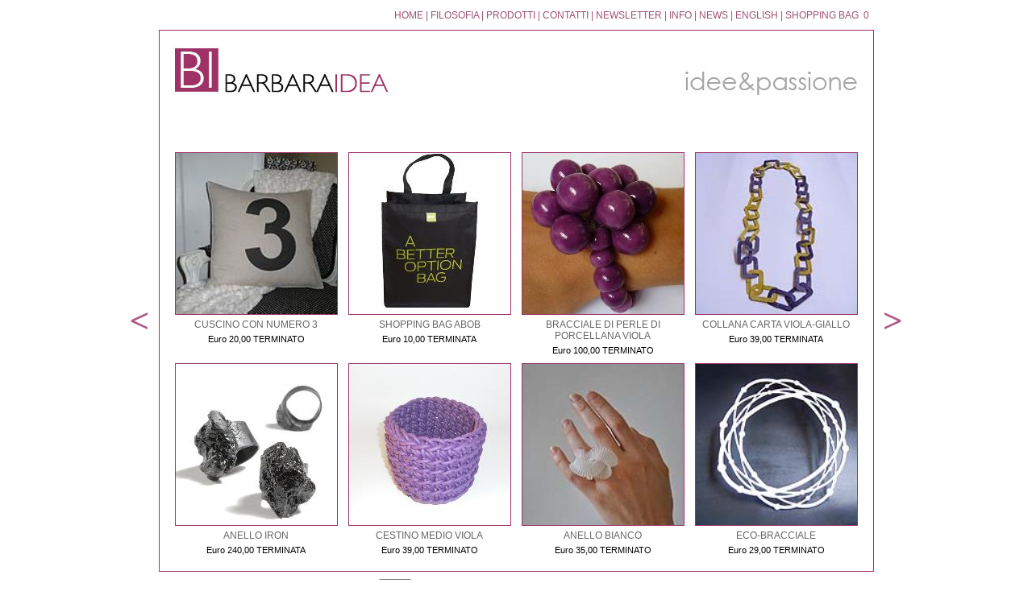

--- FILE ---
content_type: text/html
request_url: https://www.barbaraidea.it/home.asp?offset=64
body_size: 16354
content:

<!DOCTYPE html PUBLIC "-//W3C//DTD XHTML 1.0 Transitional//EN" "http://www.w3.org/TR/xhtml1/DTD/xhtml1-transitional.dtd">
<html xmlns="http://www.w3.org/1999/xhtml">
<head>
<link rel="shortcut icon" href="/favicon.ico" type="image/x-icon">
<link rel="icon" href="/favicon.ico" type="image/x-icon">

<meta http-equiv="Content-Type" content="text/html; charset=UTF-8" />


<meta name="description" content="BARBARAIDEA - e-commerce dedicato alla vendita di prodotti di design di giovani artisti" />
<meta name="keywords" content="barbaraidea, barbara, roma, idee, passione, giovani, artisti, design, prodotti, internazionale, europa, italy, product, rome, passion, shopping on line, gioielli contemporanei, gioielli di design, oggetti eco-friendly, sostenibilità, licia martelli, gallery Pascale, e-shop, e-commerce, gioielli in carta, design scandinavo, design sostenibile, ri-uso di oggetti, abob, patrizia santamaria, eco-friendly, occupazione, lavoro giovani, new artist, fresh idea, idea, orecchini, accessori design, borse eco-friendly, icon watch, led watch, hexagon watch, wzorowo, stingray bag, beak, gense, skruf, Matilda Sundén Ringnér, kumvana gomani, blossom bag, margherita marchionne, blossom purse, " />


<title>BARBARA IDEA idee&amp;passione</title>

<style type="text/css">
<!--
body {
	margin-left: 0px;
	margin-top: 0px;
	margin-right: 0px;
	margin-bottom: 0px;
}
-->
</style>
<link href="stile1.css" rel="stylesheet" type="text/css" />
<style type="text/css">
<!--
.Stile1 {color: #9F5172}
.Stile2 {color: #666666}
a:link {
	color: #9D3564;
}
a:visited {
	color: #9D3564;
}
a:active {
	color: #9D3564;
}
.Stile3 {
	color:#CCCCCC;
	font-weight: bold;
}
-->
</style>
</head>

<body>
<div align="center">
  <table width="940" border="0" cellspacing="0" cellpadding="0">
    <tr>
      <td width="45" valign="top"><table width="100%" border="0" cellspacing="0" cellpadding="0">
        <tr>
          <td><img src="imm/spaz.gif" width="45" height="380" /></td>
          </tr>
        <tr>
          <td><div align="center">
          <a href="/home.asp?offset=56" class="linkopaco"><img src="imm/bott_prev.gif" border=0></a>
          </div></td>
        </tr>
      </table></td>
      <td width="830" valign="top"><table width="830" border="0" cellspacing="0" cellpadding="0">
        <tr>
          <td width="100%" class="testo13 Stile1">
           



<script type="text/javascript">
<!--
function Lvl_openWin(u,n,w,h,l,t,c,f,x) { //v2.0 4LevelWebs
  var ww=((screen.width-w)/2);if(c==1){l=ww;t=(screen.height-h)/2;}if(c==2){l=ww}
	f+=',top='+t+',left='+l;LvlWin = window.open(u,n,f);LvlWin.focus();
	document.MM_returnValue=false;
}
//-->
</script>

<table border="0" align="right" cellpadding="0" cellspacing="6">
  <tr>
    <td><img src="imm/spaz.gif" width="9" height="25" /></td>
    <td valign="bottom"><div align="right" class="testo_medio" id="div1"><a href="home.asp">HOME</a> | <a href="filosofia.asp">FILOSOFIA</a> | <a href="prodotti.asp">PRODOTTI</a> | <a href="mailto:info@barbaraidea.it">CONTATTI</a> | <a href="#" onclick="Lvl_openWin('iscr_newsletter.asp','','430','450','0','0','1','resizable=yes,width=430,height=450');return document.MM_returnValue">NEWSLETTER</a> | <a href="#" onclick="Lvl_openWin('info/info.asp','','720','640','0','0','1','scrollbars=yes,resizable=yes,width=720,height=640');return document.MM_returnValue">INFO</a> | <a href="news.asp">NEWS</a> | <a href="ENG/home.asp">ENGLISH</a> | <a href="ins_bag01.asp">SHOPPING BAG</a>
    
    &nbsp;0
    
    </div></td>
  </tr>
</table>

 
          </td>
        </tr>
        <tr>
          <td><table width="100%" border="0" cellpadding="10" cellspacing="0" class="tab_filov">
              <tr>
                <td><div align="left"><img src="imm/logo_head.jpg" width="275" height="61" hspace="4" vspace="6" /></div></td>
                <td><div align="right"><img src="imm/idee_e_passione.jpg" width="230" height="68" hspace="4" vspace="6" /></div></td>
              </tr>
              <tr>
                <td colspan="2" class="testo14">
                  <div align="left">&nbsp;
                    
                    </div></td>
              </tr>
              <tr>
                <td colspan="2"><table width="825" border="0" align="center" cellpadding="0" cellspacing="5">
                    <tr>
                      <td width="25%" valign="top"><div align="center">
                          
                      <a href="dett_prod.asp?id=333" class="linkopaco"><img src="min.aspx?FileName=/public/foto_prod/P1110777.jpg&amp;ScaleFactor=50" title="CUSCINO CON NUMERO 3" class="tab_filov" /></a>
                      
                      <br />
                      <table width="210" border="0" cellspacing="5" cellpadding="0">
                        <tr>
                          <td class="testomedio_grigio"><div align="center" class="testomedio_grigio">
						  CUSCINO CON NUMERO 3</div></td>
                        </tr>
                        <tr>
                          <td class="testo11"><div align="center">
                          
                          Euro 20,00&nbsp;TERMINATO</div></td>
                        </tr>
                      </table>
                      </div></td>
                      <td width="25%" valign="top"><div align="center">
                          
                          <a href="dett_prod.asp?id=288" class="linkopaco"><img src="min.aspx?FileName=/public/foto_prod/blacklime.jpg&amp;ScaleFactor=50" border="0" title="SHOPPING BAG  ABOB" class="tab_filov" /></a>
                          
                          
                          <br />
                      <table width="210" border="0" cellspacing="5" cellpadding="0">
                        <tr>
                          <td class="testomedio_grigio"><div align="center">
						  SHOPPING BAG  ABOB</div></td>
                        </tr>
                        <tr>
                          <td class="testo11"><div align="center">
                           
                          Euro 10,00&nbsp;TERMINATA</div></td>
                        </tr>
                      </table>
						  
						  
                      </div></td>
                      <td width="25%" valign="top"><div align="center">
                          
                          <a href="dett_prod.asp?id=223" class="linkopaco"><img src="min.aspx?FileName=/public/foto_prod/P1040705.jpg&amp;ScaleFactor=50" border="0" title="BRACCIALE DI PERLE DI PORCELLANA VIOLA" class="tab_filov" /></a>
                          
                          <br />
                      <table width="210" border="0" cellspacing="5" cellpadding="0">
                        <tr>
                          <td class="testomedio_grigio"><div align="center">
						  BRACCIALE DI PERLE DI PORCELLANA VIOLA</div></td>
                        </tr>
                        <tr>
                          <td class="testo11"><div align="center">
                           
                          Euro 100,00&nbsp;TERMINATO</div></td>
                        </tr>
                      </table>
                          
                      </div></td>
                      <td width="25%" valign="top"><div align="center">
                          
                          <a href="dett_prod.asp?id=272" class="linkopaco"><img src="min.aspx?FileName=/public/foto_prod/COLLANAVIOLA.jpg&amp;ScaleFactor=50" border="0" title="COLLANA CARTA VIOLA-GIALLO" class="tab_filov" /></a>
                          
                          <br />
                      <table width="210" border="0" cellspacing="5" cellpadding="0">
                        <tr>
                          <td class="testomedio_grigio"><div align="center">
						  COLLANA CARTA VIOLA-GIALLO</div></td>
                        </tr>
                        <tr>
                          <td class="testo11"><div align="center">
                           
                          Euro 39,00&nbsp;TERMINATA</div></td>
                        </tr>
                      </table>
                          
                      </div></td>
                    </tr>
                    <tr>
                      <td valign="top"><div align="center">
                        
                          <a href="dett_prod.asp?id=162" class="linkopaco"><img src="min.aspx?FileName=/public/foto_prod/6_mudrings.jpg&amp;ScaleFactor=50" border="0" title="ANELLO IRON" class="tab_filov" /></a>
                          
                          <br />
                      <table width="210" border="0" cellspacing="5" cellpadding="0">
                        <tr>
                          <td class="testomedio_grigio"><div align="center">
						  ANELLO IRON</div></td>
                        </tr>
                        <tr>
                          <td class="testo11"><div align="center">
                           
                          Euro 240,00&nbsp;TERMINATA</div></td>
                        </tr>
                      </table>
                          
                      </div></td>
                      <td valign="top"><div align="center">
                        
                          <a href="dett_prod.asp?id=210" class="linkopaco"><img src="min.aspx?FileName=/public/foto_prod/SAM_0159-2.jpg&amp;ScaleFactor=50" border="0" title="CESTINO MEDIO VIOLA" class="tab_filov" /></a>
                          
                          <br />
                      <table width="210" border="0" cellspacing="5" cellpadding="0">
                        <tr>
                          <td class="testomedio_grigio"><div align="center">
						  CESTINO MEDIO VIOLA</div></td>
                        </tr>
                        <tr>
                          <td class="testo11"><div align="center"> Euro 39,00&nbsp;TERMINATO</div></td>
                        </tr>
                      </table>
                          
                      </div></td>
                      <td valign="top"><div align="center">
                        
                          <a href="dett_prod.asp?id=287" class="linkopaco"><img src="min.aspx?FileName=/public/foto_prod/0031.jpg&amp;ScaleFactor=50" border="0" title="ANELLO BIANCO " class="tab_filov" /></a>
                          
                          <br />
                      <table width="210" border="0" cellspacing="5" cellpadding="0">
                        <tr>
                          <td class="testomedio_grigio"><div align="center">
						  ANELLO BIANCO </div></td>
                        </tr>
                        <tr>
                          <td class="testo11"><div align="center">
                           
                          Euro 35,00&nbsp;TERMINATO</div></td>
                        </tr>
                      </table>
                          
                      </div></td>
                      <td valign="top"><div align="center">
                        
                          <a href="dett_prod.asp?id=285" class="linkopaco"><img src="min.aspx?FileName=/public/foto_prod/DSCN0768.jpg&amp;ScaleFactor=50" border="0" title="ECO-BRACCIALE" class="tab_filov" /></a>
                          
                          <br />
                      <table width="210" border="0" cellspacing="5" cellpadding="0">
                        <tr>
                          <td class="testomedio_grigio"><div align="center">
						  ECO-BRACCIALE</div></td>
                        </tr>
                        <tr>
                          <td class="testo11"><div align="center">
                           
                          Euro 29,00&nbsp;TERMINATO</div></td>
                        </tr>
                      </table>
                          
                      </div></td>
                    </tr>
                </table></td>
              </tr>
          </table></td>
        </tr>
        <tr>
          <td><table width="100%" border="0" cellspacing="8" cellpadding="0">
              <tr>
                <td width="36%"><div align="left" class="testo11" id="div2">
                 
                
                    <form action="aut_cliente.asp" method="post" name="form1" class="Stile2" id="form1">
                        <span class="Stile1">Username</span>
                        <input name="login" type="text" class="testo11" id="login" size="10" />
                        <span class="Stile1">Password</span>
                      <input name="password" type="password" class="testo11" id="password" size="10" />
                      <input name="button" type="submit" class="testomedio_grigio" id="button" value="Invia" />
                    </form>
                    
                     
                </div></td>
                <td width="19%"><div align="center"><span class="testo11"><a href="http://www.facebook.com/pages/Barbaraidea/145360852177801" class="linkopaco" target="_blank"><img src="imm/bott_fb.jpg" width="80" height="22" border="0" /></a></span></div></td>
                <td width="45%" valign="top" class="testo11">
                
                
                <div align="right" class="Stile2">
                <table border="0" cellspacing="4" cellpadding="0">
                  <tr>
                    <td><div align="center">
          <a href="/home.asp?offset=56" class="testo_mini">INDIETRO</a>
          </div></td>
                    <td>&nbsp;&nbsp;<a href=home.asp?offset=32>5</a>&nbsp;&nbsp;&nbsp;<a href=home.asp?offset=40>6</a>&nbsp;&nbsp;&nbsp;<a href=home.asp?offset=48>7</a>&nbsp;&nbsp;&nbsp;<a href=home.asp?offset=56>8</a>&nbsp;&nbsp;&nbsp;<strong><span class=Stile3>9</span></strong>&nbsp;&nbsp;&nbsp;<a href=home.asp?offset=72>10</a>&nbsp;&nbsp;&nbsp;<a href=home.asp?offset=80>11</a>&nbsp;&nbsp;&nbsp;<a href=home.asp?offset=88>12</a>&nbsp;&nbsp;&nbsp;<a href=home.asp?offset=96>13</a>&nbsp;</td>
                    <td><div align="center">
           
          <a href="/home.asp?offset=72" class="testo_mini">AVANTI</a>
          
          </div></td>
                  </tr>
                </table>
                </div>
                
                
                </td>
              </tr>
          </table></td>
        </tr>
      </table></td>
      <td width="45" valign="top"><table width="100%" border="0" cellspacing="0" cellpadding="0">
        <tr>
          <td><img src="imm/spaz.gif" width="45" height="380" /></td>
        </tr>
        <tr>
          <td><div align="center">
           
          <a href="/home.asp?offset=72" class="linkopaco"><img src="imm/bott_next.gif" border=0></a>
          
          </div></td>
        </tr>
      </table></td>
    </tr>
    <tr>
      <td>&nbsp;</td>
      <td><div align="center" class="testo_mini">
        <div align="left"><span class="Stile2">P.IVA 10826131004<br />
          © 2010 All Rights Reserved by </span><a href="http://www.arsdue.com/" target="_blank">ARS2</a> - <a href="admin_login.asp" target="_blank">CMS</a></div>
      </div></td>
      <td>&nbsp;</td>
    </tr>
  </table>
  <p>&nbsp;</p>
</div>
<p>&nbsp;</p>
<p>&nbsp;</p>
<!--

  <p></p>
  

<table border="0">
  <tr>
    <td>
          <a href=""><img src="First.gif" border=0></a>
          
    </td>
    <td>
          <a href=""><img src="Previous.gif" border=0></a>
          
    </td>
    <td>
          <a href=""><img src="Next.gif" border=0></a>
          
    </td>
    <td>
          <a href=""><img src="Last.gif" border=0></a>
          
    </td>
  </tr>
</table>
 -->
<p>&nbsp;</p>

<script type="text/javascript">

var _gaq = _gaq || [];
_gaq.push(['_setAccount', 'UA-19522330-1']);
_gaq.push(['_trackPageview']);

(function() {
var ga = document.createElement('script'); ga.type = 'text/javascript'; ga.async = true;
ga.src = ('https:' == document.location.protocol ? 'https://ssl' : 'http://www') + '.google-analytics.com/ga.js';
var s = document.getElementsByTagName('script')[0]; s.parentNode.insertBefore(ga, s);
})();

</script>

</body>
</html>


--- FILE ---
content_type: text/css
request_url: https://www.barbaraidea.it/stile1.css
body_size: 555
content:
.tab_filo_blu {
	border: 1px solid #9e3267;
}
.testo11 {
	font-family: "Trebuchet MS", Verdana, Arial, sans-serif;
	font-size: 11px;
}
.testo11_grigio {
	font-family: "Trebuchet MS", Verdana, Arial, sans-serif;
	color: #666666;
	font-size: 11px;
}
.testomedio_grigio {
	font-family: "Trebuchet MS", Verdana, Arial, sans-serif;
	color: #666666;
	font-size: 12px;
}
.titoletti {
	font-family: "Trebuchet MS", Verdana, Arial, sans-serif;
	font-size: 12px;
	font-weight: bold;
	font-style: oblique;
}
.testo_mini {
	font-family: "Trebuchet MS", Verdana, Arial, sans-serif;
	font-size: 9px;
}
.testo_medio {
	font-family: "Trebuchet MS", Verdana, Arial, sans-serif;
	font-size: 12px;
	font-weight: normal;
	font-style: normal;
	line-height: 2;
}
.testo14 {
	font-family: "Trebuchet MS", Verdana, Arial, sans-serif;
	font-size: 14px;
}
.testofilosofia {
	font-family: "Trebuchet MS", Verdana, Arial, sans-serif;
	font-size: 14px;
	line-height:1.5;
}
.testo_big {
	font-family: "Trebuchet MS", Verdana, Arial, sans-serif;
	font-size: 24px;
}
.testo_intro {
	font-family: "Trebuchet MS", Verdana, Arial, sans-serif;
	font-size: 34px;
	color: #9D3564;
}

.titoli_big {
	font-family: "Trebuchet MS", Verdana, Arial, sans-serif;
	font-size: 18px;
}

.tab_riga_arancio_su {
	border-top-width: 1px;
	border-right-width: 1px;
	border-bottom-width: 1px;
	border-left-width: 1px;
	border-top-style: solid;
	border-right-style: none;
	border-bottom-style: none;
	border-left-style: none;
	border-top-color: #9D3564;
	border-right-color: #9D3564;
	border-bottom-color: #9D3564;
	border-left-color: #9D3564;
}

#div1 a:link, #div1 a:visited {
font-family: "Trebuchet MS", Verdana, Arial, sans-serif;
color: #9F5172;
text-decoration:none;
}
#div1 a:hover{
font-family: "Trebuchet MS", Verdana, Arial, sans-serif;
color: #666666;
text-decoration:none;
}

#div2 a:link, #div2 a:visited {
font-family: "Trebuchet MS", Verdana, Arial, sans-serif;
color: #666666;
text-decoration:none;
}
#div2 a:hover{
font-family: "Trebuchet MS", Verdana, Arial, sans-serif;
color: #CCCCCC;
text-decoration:none;
}

#div3 a:link, #div3 a:visited {
font-family: "Trebuchet MS", Verdana, Arial, sans-serif;
color: #000000;
text-decoration:none;
}
#div3 a:hover{
font-family: "Trebuchet MS", Verdana, Arial, sans-serif;
color: #1A62DC;
text-decoration:none;
}
.tab_riga_arancio_giu {

	border-top-width: 1px;
	border-right-width: 1px;
	border-bottom-width: 1px;
	border-left-width: 1px;
	border-top-style: none;
	border-right-style: none;
	border-bottom-style: solid;
	border-left-style: none;
	border-top-color: #9D3564;
	border-right-color: #9D3564;
	border-bottom-color: #9D3564;
	border-left-color: #9D3564;
}
a.linkopaco:hover img {
filter:alpha(opacity=50);
-moz-opacity: 0.5;
opacity: 0.5;
}
 
a.linkopaco img {
filter:alpha(opacity=100);
-moz-opacity: 1.0;
opacity: 1.0;
}
a:link {
	color: #000000;
	text-decoration: none;
}
a:visited {
	text-decoration: none;
	color: #000000;
}
a:hover {
	text-decoration: none;
	color: #666666;
}
a:active {
	text-decoration: none;
	color: #000000;
}
.tab_filov {
	border: 1px solid #9e3267;
}
.logo-text
{
	display: block;
	text-align: center;
}

.logo-text, .logo-text a
{
	font-family: "Trebuchet MS", Arial, Helvetica, Sans-Serif;
	font-size: 20px;
	font-weight: normal;
	letter-spacing: 5px;
	padding:0;
	margin:0;
	color: #9e3266 !important;
}
.b_invio {
	font-family: "Trebuchet MS", Verdana, Arial, sans-serif;
	font-size: 12px;
	color: #A32C62;
	background-color: #FFFFFF;
	border: 1px solid #FFFFFF;
}
input.b_invio:hover{
	font-family:"Trebuchet MS", Verdana, Arial, sans-serif;
	font-size: 12px;
	color: #000000;
	background-color: #FFFFFF;
	border: 1px solid #CCCCCC;
}